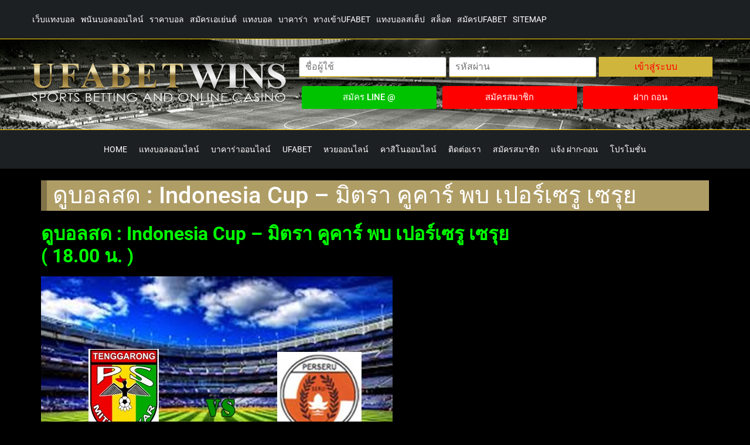

--- FILE ---
content_type: text/html; charset=UTF-8
request_url: https://auth1.ufalogin.co/get_data.php
body_size: 502
content:
["CPUzYTFbcUYbqtSG7gHHNW81rI2s+qrA8Ryq68NA3zOZoZ6fTeRkhoxQf7dRvox2mmQoPozH8mo4\/uODprfo+U88CYqNIhyGwS7BB8j7MsJlhL+U2TIZIhnrTq6RzmcukOjjIE8TB+xE2N0Sv1TZo3znySOS+OQxlmR+TAnshdbGhxYIppiGIsnj0qIkHAD6YXi79Gj\/g7ggT4i0fIQXeOyKWUf1gv6EYG29AyAEiSGhYDgQnOwOMtA\/1o+UsptnQk+EByelcUE1+5h1gymvQqvLj3dPH7xAfBa+SkhygShljmiVD5sVO+v540t6jxUdO12ZrxbX1zLz0OmAZKnlk\/dyUDenA6O5tEcv7BoHl4eBP7DIXi5x2WhZwBEkODlBrOp9txxV+I5hQSqvMxSWaQ==","3TZCyeolhNXhhK0S7bvJXU7vfvp7BamB+ILdMXuIJG9IgtO4t9l8tawuygiAQsyCTfiofGqdub85ivYRig2\/kpFQUJ08cJXio93\/fvceS5TgZk7RCUMoMVBbtP14mKyh\/xtAEMb7\/Zo2fcAuFfXTKJ5TCmP2oTt4mJi5aOuhquhw\/VhT+y3REYDO1IGZfHv8LG1bgarETXN6+6F+88kT6nk00CDyp+9nBOw4XImH4wJlOCrRguEyaC6kBQ5pkEyoHkfXx0DrCZqVFnM5GP0Y123+bN18Kggwd7osOFIDucIUCYxEfEMSpkLE9MKIjCBZ5tDESVK7+dYCAYs1QuxpjxJVum3sHPPBLpUFylAyDts=","DF40E925","https:\/\/www.u7now.com\/HomeSmart.aspx?lang=EN-GB"]